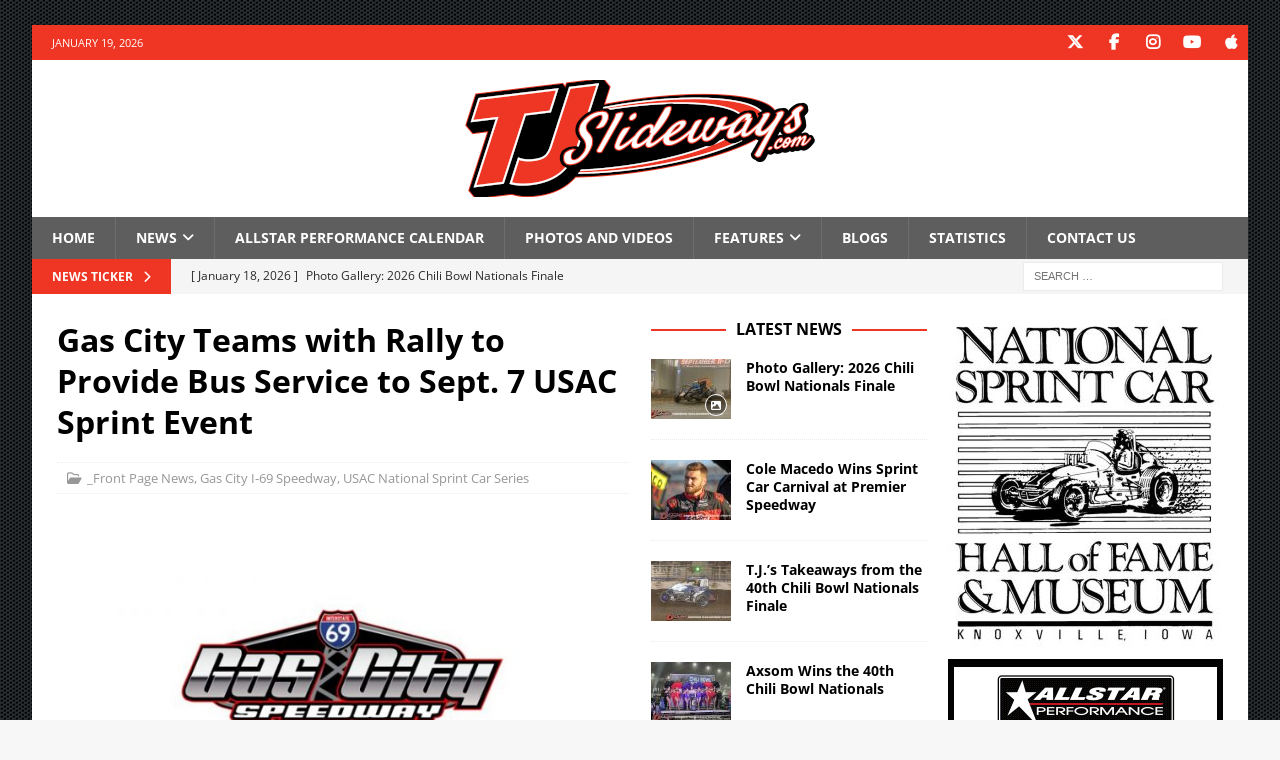

--- FILE ---
content_type: text/html; charset=UTF-8
request_url: https://tjslideways.com/2018/08/30/gas-city-teams-with-rally-to-provide-bus-service-to-sept-7-usac-sprint-event/
body_size: 18232
content:
<!DOCTYPE html>
<html class="no-js mh-two-sb" lang="en-US">
<head>
<meta charset="UTF-8">
<meta name="viewport" content="width=device-width, initial-scale=1.0">
<link rel="profile" href="http://gmpg.org/xfn/11" />
<title>Gas City Teams with Rally to Provide Bus Service to Sept. 7 USAC Sprint Event &#8211; TJSlideways.com</title>
<meta name='robots' content='max-image-preview:large' />
<link rel='dns-prefetch' href='//challenges.cloudflare.com' />
<link rel='dns-prefetch' href='//www.googletagmanager.com' />
<link rel='dns-prefetch' href='//stats.wp.com' />

<link rel='dns-prefetch' href='//v0.wordpress.com' />
<link rel='dns-prefetch' href='//jetpack.wordpress.com' />
<link rel='dns-prefetch' href='//s0.wp.com' />
<link rel='dns-prefetch' href='//public-api.wordpress.com' />
<link rel='dns-prefetch' href='//0.gravatar.com' />
<link rel='dns-prefetch' href='//1.gravatar.com' />
<link rel='dns-prefetch' href='//2.gravatar.com' />
<link rel='dns-prefetch' href='//widgets.wp.com' />
<link rel='dns-prefetch' href='//pagead2.googlesyndication.com' />
<link rel="alternate" type="application/rss+xml" title="TJSlideways.com &raquo; Feed" href="https://tjslideways.com/feed/" />
<link rel="alternate" type="application/rss+xml" title="TJSlideways.com &raquo; Comments Feed" href="https://tjslideways.com/comments/feed/" />
<script type="text/javascript" id="wpp-js" src="https://tjslideways.com/wp-content/plugins/wordpress-popular-posts/assets/js/wpp.min.js?ver=7.3.6" data-sampling="0" data-sampling-rate="100" data-api-url="https://tjslideways.com/wp-json/wordpress-popular-posts" data-post-id="97175" data-token="652b6c840e" data-lang="0" data-debug="0"></script>
<link rel="alternate" title="oEmbed (JSON)" type="application/json+oembed" href="https://tjslideways.com/wp-json/oembed/1.0/embed?url=https%3A%2F%2Ftjslideways.com%2F2018%2F08%2F30%2Fgas-city-teams-with-rally-to-provide-bus-service-to-sept-7-usac-sprint-event%2F" />
<link rel="alternate" title="oEmbed (XML)" type="text/xml+oembed" href="https://tjslideways.com/wp-json/oembed/1.0/embed?url=https%3A%2F%2Ftjslideways.com%2F2018%2F08%2F30%2Fgas-city-teams-with-rally-to-provide-bus-service-to-sept-7-usac-sprint-event%2F&#038;format=xml" />
<style id='wp-img-auto-sizes-contain-inline-css' type='text/css'>
img:is([sizes=auto i],[sizes^="auto," i]){contain-intrinsic-size:3000px 1500px}
/*# sourceURL=wp-img-auto-sizes-contain-inline-css */
</style>
<style id='wp-emoji-styles-inline-css' type='text/css'>

	img.wp-smiley, img.emoji {
		display: inline !important;
		border: none !important;
		box-shadow: none !important;
		height: 1em !important;
		width: 1em !important;
		margin: 0 0.07em !important;
		vertical-align: -0.1em !important;
		background: none !important;
		padding: 0 !important;
	}
/*# sourceURL=wp-emoji-styles-inline-css */
</style>
<style id='wp-block-library-inline-css' type='text/css'>
:root{--wp-block-synced-color:#7a00df;--wp-block-synced-color--rgb:122,0,223;--wp-bound-block-color:var(--wp-block-synced-color);--wp-editor-canvas-background:#ddd;--wp-admin-theme-color:#007cba;--wp-admin-theme-color--rgb:0,124,186;--wp-admin-theme-color-darker-10:#006ba1;--wp-admin-theme-color-darker-10--rgb:0,107,160.5;--wp-admin-theme-color-darker-20:#005a87;--wp-admin-theme-color-darker-20--rgb:0,90,135;--wp-admin-border-width-focus:2px}@media (min-resolution:192dpi){:root{--wp-admin-border-width-focus:1.5px}}.wp-element-button{cursor:pointer}:root .has-very-light-gray-background-color{background-color:#eee}:root .has-very-dark-gray-background-color{background-color:#313131}:root .has-very-light-gray-color{color:#eee}:root .has-very-dark-gray-color{color:#313131}:root .has-vivid-green-cyan-to-vivid-cyan-blue-gradient-background{background:linear-gradient(135deg,#00d084,#0693e3)}:root .has-purple-crush-gradient-background{background:linear-gradient(135deg,#34e2e4,#4721fb 50%,#ab1dfe)}:root .has-hazy-dawn-gradient-background{background:linear-gradient(135deg,#faaca8,#dad0ec)}:root .has-subdued-olive-gradient-background{background:linear-gradient(135deg,#fafae1,#67a671)}:root .has-atomic-cream-gradient-background{background:linear-gradient(135deg,#fdd79a,#004a59)}:root .has-nightshade-gradient-background{background:linear-gradient(135deg,#330968,#31cdcf)}:root .has-midnight-gradient-background{background:linear-gradient(135deg,#020381,#2874fc)}:root{--wp--preset--font-size--normal:16px;--wp--preset--font-size--huge:42px}.has-regular-font-size{font-size:1em}.has-larger-font-size{font-size:2.625em}.has-normal-font-size{font-size:var(--wp--preset--font-size--normal)}.has-huge-font-size{font-size:var(--wp--preset--font-size--huge)}.has-text-align-center{text-align:center}.has-text-align-left{text-align:left}.has-text-align-right{text-align:right}.has-fit-text{white-space:nowrap!important}#end-resizable-editor-section{display:none}.aligncenter{clear:both}.items-justified-left{justify-content:flex-start}.items-justified-center{justify-content:center}.items-justified-right{justify-content:flex-end}.items-justified-space-between{justify-content:space-between}.screen-reader-text{border:0;clip-path:inset(50%);height:1px;margin:-1px;overflow:hidden;padding:0;position:absolute;width:1px;word-wrap:normal!important}.screen-reader-text:focus{background-color:#ddd;clip-path:none;color:#444;display:block;font-size:1em;height:auto;left:5px;line-height:normal;padding:15px 23px 14px;text-decoration:none;top:5px;width:auto;z-index:100000}html :where(.has-border-color){border-style:solid}html :where([style*=border-top-color]){border-top-style:solid}html :where([style*=border-right-color]){border-right-style:solid}html :where([style*=border-bottom-color]){border-bottom-style:solid}html :where([style*=border-left-color]){border-left-style:solid}html :where([style*=border-width]){border-style:solid}html :where([style*=border-top-width]){border-top-style:solid}html :where([style*=border-right-width]){border-right-style:solid}html :where([style*=border-bottom-width]){border-bottom-style:solid}html :where([style*=border-left-width]){border-left-style:solid}html :where(img[class*=wp-image-]){height:auto;max-width:100%}:where(figure){margin:0 0 1em}html :where(.is-position-sticky){--wp-admin--admin-bar--position-offset:var(--wp-admin--admin-bar--height,0px)}@media screen and (max-width:600px){html :where(.is-position-sticky){--wp-admin--admin-bar--position-offset:0px}}

/*# sourceURL=wp-block-library-inline-css */
</style><style id='global-styles-inline-css' type='text/css'>
:root{--wp--preset--aspect-ratio--square: 1;--wp--preset--aspect-ratio--4-3: 4/3;--wp--preset--aspect-ratio--3-4: 3/4;--wp--preset--aspect-ratio--3-2: 3/2;--wp--preset--aspect-ratio--2-3: 2/3;--wp--preset--aspect-ratio--16-9: 16/9;--wp--preset--aspect-ratio--9-16: 9/16;--wp--preset--color--black: #000000;--wp--preset--color--cyan-bluish-gray: #abb8c3;--wp--preset--color--white: #ffffff;--wp--preset--color--pale-pink: #f78da7;--wp--preset--color--vivid-red: #cf2e2e;--wp--preset--color--luminous-vivid-orange: #ff6900;--wp--preset--color--luminous-vivid-amber: #fcb900;--wp--preset--color--light-green-cyan: #7bdcb5;--wp--preset--color--vivid-green-cyan: #00d084;--wp--preset--color--pale-cyan-blue: #8ed1fc;--wp--preset--color--vivid-cyan-blue: #0693e3;--wp--preset--color--vivid-purple: #9b51e0;--wp--preset--gradient--vivid-cyan-blue-to-vivid-purple: linear-gradient(135deg,rgb(6,147,227) 0%,rgb(155,81,224) 100%);--wp--preset--gradient--light-green-cyan-to-vivid-green-cyan: linear-gradient(135deg,rgb(122,220,180) 0%,rgb(0,208,130) 100%);--wp--preset--gradient--luminous-vivid-amber-to-luminous-vivid-orange: linear-gradient(135deg,rgb(252,185,0) 0%,rgb(255,105,0) 100%);--wp--preset--gradient--luminous-vivid-orange-to-vivid-red: linear-gradient(135deg,rgb(255,105,0) 0%,rgb(207,46,46) 100%);--wp--preset--gradient--very-light-gray-to-cyan-bluish-gray: linear-gradient(135deg,rgb(238,238,238) 0%,rgb(169,184,195) 100%);--wp--preset--gradient--cool-to-warm-spectrum: linear-gradient(135deg,rgb(74,234,220) 0%,rgb(151,120,209) 20%,rgb(207,42,186) 40%,rgb(238,44,130) 60%,rgb(251,105,98) 80%,rgb(254,248,76) 100%);--wp--preset--gradient--blush-light-purple: linear-gradient(135deg,rgb(255,206,236) 0%,rgb(152,150,240) 100%);--wp--preset--gradient--blush-bordeaux: linear-gradient(135deg,rgb(254,205,165) 0%,rgb(254,45,45) 50%,rgb(107,0,62) 100%);--wp--preset--gradient--luminous-dusk: linear-gradient(135deg,rgb(255,203,112) 0%,rgb(199,81,192) 50%,rgb(65,88,208) 100%);--wp--preset--gradient--pale-ocean: linear-gradient(135deg,rgb(255,245,203) 0%,rgb(182,227,212) 50%,rgb(51,167,181) 100%);--wp--preset--gradient--electric-grass: linear-gradient(135deg,rgb(202,248,128) 0%,rgb(113,206,126) 100%);--wp--preset--gradient--midnight: linear-gradient(135deg,rgb(2,3,129) 0%,rgb(40,116,252) 100%);--wp--preset--font-size--small: 13px;--wp--preset--font-size--medium: 20px;--wp--preset--font-size--large: 36px;--wp--preset--font-size--x-large: 42px;--wp--preset--spacing--20: 0.44rem;--wp--preset--spacing--30: 0.67rem;--wp--preset--spacing--40: 1rem;--wp--preset--spacing--50: 1.5rem;--wp--preset--spacing--60: 2.25rem;--wp--preset--spacing--70: 3.38rem;--wp--preset--spacing--80: 5.06rem;--wp--preset--shadow--natural: 6px 6px 9px rgba(0, 0, 0, 0.2);--wp--preset--shadow--deep: 12px 12px 50px rgba(0, 0, 0, 0.4);--wp--preset--shadow--sharp: 6px 6px 0px rgba(0, 0, 0, 0.2);--wp--preset--shadow--outlined: 6px 6px 0px -3px rgb(255, 255, 255), 6px 6px rgb(0, 0, 0);--wp--preset--shadow--crisp: 6px 6px 0px rgb(0, 0, 0);}:where(.is-layout-flex){gap: 0.5em;}:where(.is-layout-grid){gap: 0.5em;}body .is-layout-flex{display: flex;}.is-layout-flex{flex-wrap: wrap;align-items: center;}.is-layout-flex > :is(*, div){margin: 0;}body .is-layout-grid{display: grid;}.is-layout-grid > :is(*, div){margin: 0;}:where(.wp-block-columns.is-layout-flex){gap: 2em;}:where(.wp-block-columns.is-layout-grid){gap: 2em;}:where(.wp-block-post-template.is-layout-flex){gap: 1.25em;}:where(.wp-block-post-template.is-layout-grid){gap: 1.25em;}.has-black-color{color: var(--wp--preset--color--black) !important;}.has-cyan-bluish-gray-color{color: var(--wp--preset--color--cyan-bluish-gray) !important;}.has-white-color{color: var(--wp--preset--color--white) !important;}.has-pale-pink-color{color: var(--wp--preset--color--pale-pink) !important;}.has-vivid-red-color{color: var(--wp--preset--color--vivid-red) !important;}.has-luminous-vivid-orange-color{color: var(--wp--preset--color--luminous-vivid-orange) !important;}.has-luminous-vivid-amber-color{color: var(--wp--preset--color--luminous-vivid-amber) !important;}.has-light-green-cyan-color{color: var(--wp--preset--color--light-green-cyan) !important;}.has-vivid-green-cyan-color{color: var(--wp--preset--color--vivid-green-cyan) !important;}.has-pale-cyan-blue-color{color: var(--wp--preset--color--pale-cyan-blue) !important;}.has-vivid-cyan-blue-color{color: var(--wp--preset--color--vivid-cyan-blue) !important;}.has-vivid-purple-color{color: var(--wp--preset--color--vivid-purple) !important;}.has-black-background-color{background-color: var(--wp--preset--color--black) !important;}.has-cyan-bluish-gray-background-color{background-color: var(--wp--preset--color--cyan-bluish-gray) !important;}.has-white-background-color{background-color: var(--wp--preset--color--white) !important;}.has-pale-pink-background-color{background-color: var(--wp--preset--color--pale-pink) !important;}.has-vivid-red-background-color{background-color: var(--wp--preset--color--vivid-red) !important;}.has-luminous-vivid-orange-background-color{background-color: var(--wp--preset--color--luminous-vivid-orange) !important;}.has-luminous-vivid-amber-background-color{background-color: var(--wp--preset--color--luminous-vivid-amber) !important;}.has-light-green-cyan-background-color{background-color: var(--wp--preset--color--light-green-cyan) !important;}.has-vivid-green-cyan-background-color{background-color: var(--wp--preset--color--vivid-green-cyan) !important;}.has-pale-cyan-blue-background-color{background-color: var(--wp--preset--color--pale-cyan-blue) !important;}.has-vivid-cyan-blue-background-color{background-color: var(--wp--preset--color--vivid-cyan-blue) !important;}.has-vivid-purple-background-color{background-color: var(--wp--preset--color--vivid-purple) !important;}.has-black-border-color{border-color: var(--wp--preset--color--black) !important;}.has-cyan-bluish-gray-border-color{border-color: var(--wp--preset--color--cyan-bluish-gray) !important;}.has-white-border-color{border-color: var(--wp--preset--color--white) !important;}.has-pale-pink-border-color{border-color: var(--wp--preset--color--pale-pink) !important;}.has-vivid-red-border-color{border-color: var(--wp--preset--color--vivid-red) !important;}.has-luminous-vivid-orange-border-color{border-color: var(--wp--preset--color--luminous-vivid-orange) !important;}.has-luminous-vivid-amber-border-color{border-color: var(--wp--preset--color--luminous-vivid-amber) !important;}.has-light-green-cyan-border-color{border-color: var(--wp--preset--color--light-green-cyan) !important;}.has-vivid-green-cyan-border-color{border-color: var(--wp--preset--color--vivid-green-cyan) !important;}.has-pale-cyan-blue-border-color{border-color: var(--wp--preset--color--pale-cyan-blue) !important;}.has-vivid-cyan-blue-border-color{border-color: var(--wp--preset--color--vivid-cyan-blue) !important;}.has-vivid-purple-border-color{border-color: var(--wp--preset--color--vivid-purple) !important;}.has-vivid-cyan-blue-to-vivid-purple-gradient-background{background: var(--wp--preset--gradient--vivid-cyan-blue-to-vivid-purple) !important;}.has-light-green-cyan-to-vivid-green-cyan-gradient-background{background: var(--wp--preset--gradient--light-green-cyan-to-vivid-green-cyan) !important;}.has-luminous-vivid-amber-to-luminous-vivid-orange-gradient-background{background: var(--wp--preset--gradient--luminous-vivid-amber-to-luminous-vivid-orange) !important;}.has-luminous-vivid-orange-to-vivid-red-gradient-background{background: var(--wp--preset--gradient--luminous-vivid-orange-to-vivid-red) !important;}.has-very-light-gray-to-cyan-bluish-gray-gradient-background{background: var(--wp--preset--gradient--very-light-gray-to-cyan-bluish-gray) !important;}.has-cool-to-warm-spectrum-gradient-background{background: var(--wp--preset--gradient--cool-to-warm-spectrum) !important;}.has-blush-light-purple-gradient-background{background: var(--wp--preset--gradient--blush-light-purple) !important;}.has-blush-bordeaux-gradient-background{background: var(--wp--preset--gradient--blush-bordeaux) !important;}.has-luminous-dusk-gradient-background{background: var(--wp--preset--gradient--luminous-dusk) !important;}.has-pale-ocean-gradient-background{background: var(--wp--preset--gradient--pale-ocean) !important;}.has-electric-grass-gradient-background{background: var(--wp--preset--gradient--electric-grass) !important;}.has-midnight-gradient-background{background: var(--wp--preset--gradient--midnight) !important;}.has-small-font-size{font-size: var(--wp--preset--font-size--small) !important;}.has-medium-font-size{font-size: var(--wp--preset--font-size--medium) !important;}.has-large-font-size{font-size: var(--wp--preset--font-size--large) !important;}.has-x-large-font-size{font-size: var(--wp--preset--font-size--x-large) !important;}
/*# sourceURL=global-styles-inline-css */
</style>

<style id='classic-theme-styles-inline-css' type='text/css'>
/*! This file is auto-generated */
.wp-block-button__link{color:#fff;background-color:#32373c;border-radius:9999px;box-shadow:none;text-decoration:none;padding:calc(.667em + 2px) calc(1.333em + 2px);font-size:1.125em}.wp-block-file__button{background:#32373c;color:#fff;text-decoration:none}
/*# sourceURL=/wp-includes/css/classic-themes.min.css */
</style>
<link rel='stylesheet' id='contact-form-7-css' href='https://tjslideways.com/wp-content/plugins/contact-form-7/includes/css/styles.css?ver=6.1.4' type='text/css' media='all' />
<link rel='stylesheet' id='wp-polls-css' href='https://tjslideways.com/wp-content/plugins/wp-polls/polls-css.css?ver=2.77.3' type='text/css' media='all' />
<style id='wp-polls-inline-css' type='text/css'>
.wp-polls .pollbar {
	margin: 1px;
	font-size: 6px;
	line-height: 8px;
	height: 8px;
	background-image: url('https://tjslideways.com/wp-content/plugins/wp-polls/images/default/pollbg.gif');
	border: 1px solid #c8c8c8;
}

/*# sourceURL=wp-polls-inline-css */
</style>
<link rel='stylesheet' id='wp125style-css' href='https://tjslideways.com/wp-content/plugins/wp125/wp125.css?ver=6.9' type='text/css' media='all' />
<link rel='stylesheet' id='wordpress-popular-posts-css-css' href='https://tjslideways.com/wp-content/plugins/wordpress-popular-posts/assets/css/wpp.css?ver=7.3.6' type='text/css' media='all' />
<link rel='stylesheet' id='widgetopts-styles-css' href='https://tjslideways.com/wp-content/plugins/widget-options/assets/css/widget-options.css?ver=4.1.3' type='text/css' media='all' />
<link rel='stylesheet' id='mh-google-fonts-css' href='//tjslideways.com/wp-content/uploads/omgf/mh-google-fonts/mh-google-fonts.css?ver=1767384267' type='text/css' media='all' />
<link rel='stylesheet' id='mh-font-awesome-css' href='https://tjslideways.com/wp-content/themes/mh-magazine/includes/core/assets/css/font-awesome.min.css' type='text/css' media='all' />
<link rel='stylesheet' id='mh-magazine-css' href='https://tjslideways.com/wp-content/themes/mh-magazine/style.css?ver=5.0.4' type='text/css' media='all' />
<link rel='stylesheet' id='jetpack_likes-css' href='https://tjslideways.com/wp-content/plugins/jetpack/modules/likes/style.css?ver=15.4' type='text/css' media='all' />
<link rel='stylesheet' id='tablepress-default-css' href='https://tjslideways.com/wp-content/plugins/tablepress/css/build/default.css?ver=3.2.6' type='text/css' media='all' />
<script type="text/javascript" src="https://tjslideways.com/wp-includes/js/jquery/jquery.min.js?ver=3.7.1" id="jquery-core-js"></script>
<script type="text/javascript" src="https://tjslideways.com/wp-includes/js/jquery/jquery-migrate.min.js?ver=3.4.1" id="jquery-migrate-js"></script>
<script type="text/javascript" src="https://tjslideways.com/wp-content/plugins/wp-google-analytics/wp-google-analytics.js?ver=0.0.3" id="wp-google-analytics-js"></script>
<script type="text/javascript" id="mh-scripts-js-extra">
/* <![CDATA[ */
var mh = {"text":{"toggle_menu":"Toggle Menu"}};
//# sourceURL=mh-scripts-js-extra
/* ]]> */
</script>
<script type="text/javascript" src="https://tjslideways.com/wp-content/themes/mh-magazine/includes/core/assets/js/scripts.js?ver=5.0.4" id="mh-scripts-js"></script>

<!-- Google tag (gtag.js) snippet added by Site Kit -->
<!-- Google Analytics snippet added by Site Kit -->
<script type="text/javascript" src="https://www.googletagmanager.com/gtag/js?id=GT-WKPPFV9" id="google_gtagjs-js" async></script>
<script type="text/javascript" id="google_gtagjs-js-after">
/* <![CDATA[ */
window.dataLayer = window.dataLayer || [];function gtag(){dataLayer.push(arguments);}
gtag("set","linker",{"domains":["tjslideways.com"]});
gtag("js", new Date());
gtag("set", "developer_id.dZTNiMT", true);
gtag("config", "GT-WKPPFV9", {"googlesitekit_post_type":"post","googlesitekit_post_date":"20180830","googlesitekit_post_categories":"_Front Page News; Gas City I-69 Speedway; USAC National Sprint Car Series"});
//# sourceURL=google_gtagjs-js-after
/* ]]> */
</script>
<link rel="https://api.w.org/" href="https://tjslideways.com/wp-json/" /><link rel="alternate" title="JSON" type="application/json" href="https://tjslideways.com/wp-json/wp/v2/posts/97175" /><link rel="EditURI" type="application/rsd+xml" title="RSD" href="https://tjslideways.com/xmlrpc.php?rsd" />
<meta name="generator" content="WordPress 6.9" />
<link rel="canonical" href="https://tjslideways.com/2018/08/30/gas-city-teams-with-rally-to-provide-bus-service-to-sept-7-usac-sprint-event/" />
<link rel='shortlink' href='https://wp.me/p111tO-phl' />

<!-- Bad Behavior 2.2.24 run time: 2.203 ms -->
<meta name="generator" content="Site Kit by Google 1.170.0" />	<style>img#wpstats{display:none}</style>
		            <style id="wpp-loading-animation-styles">@-webkit-keyframes bgslide{from{background-position-x:0}to{background-position-x:-200%}}@keyframes bgslide{from{background-position-x:0}to{background-position-x:-200%}}.wpp-widget-block-placeholder,.wpp-shortcode-placeholder{margin:0 auto;width:60px;height:3px;background:#dd3737;background:linear-gradient(90deg,#dd3737 0%,#571313 10%,#dd3737 100%);background-size:200% auto;border-radius:3px;-webkit-animation:bgslide 1s infinite linear;animation:bgslide 1s infinite linear}</style>
            <!--[if lt IE 9]>
<script src="https://tjslideways.com/wp-content/themes/mh-magazine/js/css3-mediaqueries.js"></script>
<![endif]-->
<!--[if lt IE 9]>
<script src="https://tjslideways.com/wp-content/themes/mh-magazine/js/css3-mediaqueries.js"></script>
<![endif]-->
<style type="text/css">
.mh-navigation li:hover, .mh-navigation ul li:hover > ul, .mh-main-nav-wrap, .mh-main-nav, .mh-social-nav li a:hover, .entry-tags li, .mh-slider-caption, .mh-widget-layout8 .mh-widget-title .mh-footer-widget-title-inner, .mh-widget-col-1 .mh-slider-caption, .mh-widget-col-1 .mh-posts-lineup-caption, .mh-carousel-layout1, .mh-spotlight-widget, .mh-social-widget li a, .mh-author-bio-widget, .mh-footer-widget .mh-tab-comment-excerpt, .mh-nip-item:hover .mh-nip-overlay, .mh-widget .tagcloud a, .mh-footer-widget .tagcloud a, .mh-footer, .mh-copyright-wrap, input[type=submit]:hover, #infinite-handle span:hover { background: #5e5e5e; }
.mh-extra-nav-bg { background: rgba(94, 94, 94, 0.2); }
.mh-slider-caption, .mh-posts-stacked-title, .mh-posts-lineup-caption { background: #5e5e5e; background: rgba(94, 94, 94, 0.8); }
@media screen and (max-width: 900px) { #mh-mobile .mh-slider-caption, #mh-mobile .mh-posts-lineup-caption { background: rgba(94, 94, 94, 1); } }
.slicknav_menu, .slicknav_nav ul, #mh-mobile .mh-footer-widget .mh-posts-stacked-overlay { border-color: #5e5e5e; }
.mh-copyright, .mh-copyright a { color: #fff; }
.mh-widget-layout4 .mh-widget-title { background: #ef3624; background: rgba(239, 54, 36, 0.6); }
.mh-preheader, .mh-wide-layout .mh-subheader, .mh-ticker-title, .mh-main-nav li:hover, .mh-footer-nav, .slicknav_menu, .slicknav_btn, .slicknav_nav .slicknav_item:hover, .slicknav_nav a:hover, .mh-back-to-top, .mh-subheading, .entry-tags .fa, .entry-tags li:hover, .mh-widget-layout2 .mh-widget-title, .mh-widget-layout4 .mh-widget-title-inner, .mh-widget-layout4 .mh-footer-widget-title, .mh-widget-layout5 .mh-widget-title-inner, .mh-widget-layout6 .mh-widget-title, #mh-mobile .flex-control-paging li a.flex-active, .mh-image-caption, .mh-carousel-layout1 .mh-carousel-caption, .mh-tab-button.active, .mh-tab-button.active:hover, .mh-footer-widget .mh-tab-button.active, .mh-social-widget li:hover a, .mh-footer-widget .mh-social-widget li a, .mh-footer-widget .mh-author-bio-widget, .tagcloud a:hover, .mh-widget .tagcloud a:hover, .mh-footer-widget .tagcloud a:hover, .mh-posts-stacked-item .mh-meta, .page-numbers:hover, .mh-loop-pagination .current, .mh-comments-pagination .current, .pagelink, a:hover .pagelink, input[type=submit], #infinite-handle span { background: #ef3624; }
.mh-main-nav-wrap .slicknav_nav ul, blockquote, .mh-widget-layout1 .mh-widget-title, .mh-widget-layout3 .mh-widget-title, .mh-widget-layout5 .mh-widget-title, .mh-widget-layout8 .mh-widget-title:after, #mh-mobile .mh-slider-caption, .mh-carousel-layout1, .mh-spotlight-widget, .mh-author-bio-widget, .mh-author-bio-title, .mh-author-bio-image-frame, .mh-video-widget, .mh-tab-buttons, textarea:hover, input[type=text]:hover, input[type=email]:hover, input[type=tel]:hover, input[type=url]:hover { border-color: #ef3624; }
.mh-header-tagline, .mh-dropcap, .mh-carousel-layout1 .flex-direction-nav a, .mh-carousel-layout2 .mh-carousel-caption, .mh-posts-digest-small-category, .mh-posts-lineup-more, .bypostauthor .fn:after, .mh-comment-list .comment-reply-link:before, #respond #cancel-comment-reply-link:before { color: #ef3624; }
</style>

<!-- Google AdSense meta tags added by Site Kit -->
<meta name="google-adsense-platform-account" content="ca-host-pub-2644536267352236">
<meta name="google-adsense-platform-domain" content="sitekit.withgoogle.com">
<!-- End Google AdSense meta tags added by Site Kit -->
<style type="text/css" id="custom-background-css">
body.custom-background { background-image: url("https://tjslideways.com/wp-content/uploads/2018/03/bg.gif"); background-position: left top; background-size: auto; background-repeat: repeat; background-attachment: fixed; }
</style>
	
<!-- Google AdSense snippet added by Site Kit -->
<script type="text/javascript" async="async" src="https://pagead2.googlesyndication.com/pagead/js/adsbygoogle.js?client=ca-pub-2802363661085316&amp;host=ca-host-pub-2644536267352236" crossorigin="anonymous"></script>

<!-- End Google AdSense snippet added by Site Kit -->

<!-- Jetpack Open Graph Tags -->
<meta property="og:type" content="article" />
<meta property="og:title" content="Gas City Teams with Rally to Provide Bus Service to Sept. 7 USAC Sprint Event" />
<meta property="og:url" content="https://tjslideways.com/2018/08/30/gas-city-teams-with-rally-to-provide-bus-service-to-sept-7-usac-sprint-event/" />
<meta property="og:description" content="In an effort to provide a luxurious, stress-free travel option for race fans from the Indianapolis area and out-of-town travelers, officials of Gas City I-69 Speedway have partnered with Rally for …" />
<meta property="article:published_time" content="2018-08-30T14:34:52+00:00" />
<meta property="article:modified_time" content="2018-08-31T13:09:55+00:00" />
<meta property="og:site_name" content="TJSlideways.com" />
<meta property="og:image" content="https://tjslideways.com/wp-content/uploads/2018/02/gascitytopstorylogo2018.jpg" />
<meta property="og:image:width" content="1100" />
<meta property="og:image:height" content="400" />
<meta property="og:image:alt" content="Gas City I-69 Speedway Top Story Logo 2018" />
<meta property="og:locale" content="en_US" />
<meta name="twitter:text:title" content="Gas City Teams with Rally to Provide Bus Service to Sept. 7 USAC Sprint Event" />
<meta name="twitter:image" content="https://tjslideways.com/wp-content/uploads/2018/02/gascitytopstorylogo2018.jpg?w=640" />
<meta name="twitter:image:alt" content="Gas City I-69 Speedway Top Story Logo 2018" />
<meta name="twitter:card" content="summary_large_image" />

<!-- End Jetpack Open Graph Tags -->
<link rel="icon" href="https://tjslideways.com/wp-content/uploads/2019/11/cropped-2020icon-32x32.png" sizes="32x32" />
<link rel="icon" href="https://tjslideways.com/wp-content/uploads/2019/11/cropped-2020icon-192x192.png" sizes="192x192" />
<link rel="apple-touch-icon" href="https://tjslideways.com/wp-content/uploads/2019/11/cropped-2020icon-180x180.png" />
<meta name="msapplication-TileImage" content="https://tjslideways.com/wp-content/uploads/2019/11/cropped-2020icon-270x270.png" />
<style id="sccss">/* Enter Your Custom CSS Here */
.mh-custom-header { text-align: center; }
.mh-ticker-item-cat { display: none; }
</style><link rel='stylesheet' id='jetpack-swiper-library-css' href='https://tjslideways.com/wp-content/plugins/jetpack/_inc/blocks/swiper.css?ver=15.4' type='text/css' media='all' />
<link rel='stylesheet' id='jetpack-carousel-css' href='https://tjslideways.com/wp-content/plugins/jetpack/modules/carousel/jetpack-carousel.css?ver=15.4' type='text/css' media='all' />
</head>
<body id="mh-mobile" class="wp-singular post-template-default single single-post postid-97175 single-format-standard custom-background wp-custom-logo wp-theme-mh-magazine mh-boxed-layout mh-right-sb mh-loop-layout3 mh-widget-layout8 mh-loop-hide-caption" itemscope="itemscope" itemtype="https://schema.org/WebPage">
<div class="mh-container mh-container-outer">
<div class="mh-header-nav-mobile clearfix"></div>
	<div class="mh-preheader">
		<div class="mh-container mh-container-inner mh-row clearfix">
							<div class="mh-header-bar-content mh-header-bar-top-left mh-col-2-3 clearfix">
											<div class="mh-header-date mh-header-date-top">
							January 19, 2026						</div>
									</div>
										<div class="mh-header-bar-content mh-header-bar-top-right mh-col-1-3 clearfix">
											<nav class="mh-social-icons mh-social-nav mh-social-nav-top clearfix" itemscope="itemscope" itemtype="https://schema.org/SiteNavigationElement">
							<div class="menu-social-media-icons-container"><ul id="menu-social-media-icons" class="menu"><li id="menu-item-82235" class="menu-item menu-item-type-custom menu-item-object-custom menu-item-82235"><a href="http://www.twitter.com/tjslideways"><i class="fa fa-mh-social"></i><span class="screen-reader-text">Twitter</span></a></li>
<li id="menu-item-82236" class="menu-item menu-item-type-custom menu-item-object-custom menu-item-82236"><a href="http://www.facebook.com/tjslidewaysdotcom"><i class="fa fa-mh-social"></i><span class="screen-reader-text">Facebook</span></a></li>
<li id="menu-item-91926" class="menu-item menu-item-type-custom menu-item-object-custom menu-item-91926"><a href="https://www.instagram.com/tjslideways/"><i class="fa fa-mh-social"></i><span class="screen-reader-text">Instagram</span></a></li>
<li id="menu-item-82237" class="menu-item menu-item-type-custom menu-item-object-custom menu-item-82237"><a href="https://www.youtube.com/user/tjslideways"><i class="fa fa-mh-social"></i><span class="screen-reader-text">YouTube</span></a></li>
<li id="menu-item-92775" class="menu-item menu-item-type-custom menu-item-object-custom menu-item-92775"><a href="https://itunes.apple.com/us/podcast/tjslideways-com-podcasts/id327391179?mt=2"><i class="fa fa-mh-social"></i><span class="screen-reader-text">iTunes</span></a></li>
</ul></div>						</nav>
									</div>
					</div>
	</div>
<header class="mh-header" itemscope="itemscope" itemtype="https://schema.org/WPHeader">
	<div class="mh-container mh-container-inner clearfix">
	   <div class="mh-custom-header clearfix">
<div class="mh-header-columns mh-row clearfix">
<div class="mh-col-1-1 mh-site-identity">
<div class="mh-site-logo" role="banner" itemscope="itemscope" itemtype="https://schema.org/Brand">
<a href="https://tjslideways.com/" class="custom-logo-link" rel="home"><img width="350" height="117" src="https://tjslideways.com/wp-content/uploads/2019/11/cropped-2020TJSlidewaysLogo-WebsiteTop.png" class="custom-logo" alt="TJSlideways.com" decoding="async" srcset="https://tjslideways.com/wp-content/uploads/2019/11/cropped-2020TJSlidewaysLogo-WebsiteTop.png 350w, https://tjslideways.com/wp-content/uploads/2019/11/cropped-2020TJSlidewaysLogo-WebsiteTop-300x100.png 300w" sizes="(max-width: 350px) 100vw, 350px" data-attachment-id="141038" data-permalink="https://tjslideways.com/cropped-2020tjslidewayslogo-websitetop-png/" data-orig-file="https://tjslideways.com/wp-content/uploads/2019/11/cropped-2020TJSlidewaysLogo-WebsiteTop.png" data-orig-size="350,117" data-comments-opened="0" data-image-meta="{&quot;aperture&quot;:&quot;0&quot;,&quot;credit&quot;:&quot;&quot;,&quot;camera&quot;:&quot;&quot;,&quot;caption&quot;:&quot;&quot;,&quot;created_timestamp&quot;:&quot;0&quot;,&quot;copyright&quot;:&quot;&quot;,&quot;focal_length&quot;:&quot;0&quot;,&quot;iso&quot;:&quot;0&quot;,&quot;shutter_speed&quot;:&quot;0&quot;,&quot;title&quot;:&quot;&quot;,&quot;orientation&quot;:&quot;0&quot;}" data-image-title="cropped-2020TJSlidewaysLogo-WebsiteTop.png" data-image-description="&lt;p&gt;http://tjslideways.com/wp-content/uploads/2019/11/cropped-2020TJSlidewaysLogo-WebsiteTop.png&lt;/p&gt;
" data-image-caption="" data-medium-file="https://tjslideways.com/wp-content/uploads/2019/11/cropped-2020TJSlidewaysLogo-WebsiteTop-300x100.png" data-large-file="https://tjslideways.com/wp-content/uploads/2019/11/cropped-2020TJSlidewaysLogo-WebsiteTop.png" /></a></div>
</div>
</div>
</div>
	</div>
	<div class="mh-main-nav-wrap">
		<nav class="mh-navigation mh-main-nav mh-container mh-container-inner clearfix" itemscope="itemscope" itemtype="https://schema.org/SiteNavigationElement">
			<div class="menu-2013-menu-container"><ul id="menu-2013-menu" class="menu"><li id="menu-item-110313" class="menu-item menu-item-type-post_type menu-item-object-page menu-item-home menu-item-110313"><a href="https://tjslideways.com/">Home</a></li>
<li id="menu-item-43784" class="menu-item menu-item-type-post_type menu-item-object-page menu-item-has-children menu-item-43784"><a href="https://tjslideways.com/archives/">News</a>
<ul class="sub-menu">
	<li id="menu-item-82617" class="menu-item menu-item-type-post_type menu-item-object-page menu-item-82617"><a href="https://tjslideways.com/northeast-region-news/">Northeast</a></li>
	<li id="menu-item-82622" class="menu-item menu-item-type-post_type menu-item-object-page menu-item-82622"><a href="https://tjslideways.com/southeast-region-news/">Southeast</a></li>
	<li id="menu-item-82619" class="menu-item menu-item-type-post_type menu-item-object-page menu-item-82619"><a href="https://tjslideways.com/midwest-region-news/">Midwest</a></li>
	<li id="menu-item-82620" class="menu-item menu-item-type-post_type menu-item-object-page menu-item-82620"><a href="https://tjslideways.com/west-region-news/">West</a></li>
	<li id="menu-item-82618" class="menu-item menu-item-type-post_type menu-item-object-page menu-item-82618"><a href="https://tjslideways.com/southwest-region-news/">Southwest</a></li>
	<li id="menu-item-82623" class="menu-item menu-item-type-post_type menu-item-object-page menu-item-82623"><a href="https://tjslideways.com/pacific-region-news/">Pacific</a></li>
	<li id="menu-item-82621" class="menu-item menu-item-type-post_type menu-item-object-page menu-item-82621"><a href="https://tjslideways.com/international-news/">International</a></li>
	<li id="menu-item-58272" class="menu-item menu-item-type-taxonomy menu-item-object-category menu-item-58272"><a href="https://tjslideways.com/category/driverteamnews/">Other</a></li>
</ul>
</li>
<li id="menu-item-43790" class="menu-item menu-item-type-post_type menu-item-object-page menu-item-43790"><a href="https://tjslideways.com/schedule/">Allstar Performance Calendar</a></li>
<li id="menu-item-43800" class="menu-item menu-item-type-taxonomy menu-item-object-category menu-item-43800"><a href="https://tjslideways.com/category/mediagallery/photo-gallery/">Photos and Videos</a></li>
<li id="menu-item-43791" class="menu-item menu-item-type-taxonomy menu-item-object-category menu-item-has-children menu-item-43791"><a href="https://tjslideways.com/category/feature-story/">Features</a>
<ul class="sub-menu">
	<li id="menu-item-156322" class="menu-item menu-item-type-post_type menu-item-object-page menu-item-156322"><a href="https://tjslideways.com/driver-and-team-roster/">Driver and Team Roster</a></li>
	<li id="menu-item-43797" class="menu-item menu-item-type-taxonomy menu-item-object-category menu-item-43797"><a href="https://tjslideways.com/category/feature-story/events/">Event List</a></li>
	<li id="menu-item-43792" class="menu-item menu-item-type-taxonomy menu-item-object-category menu-item-43792"><a href="https://tjslideways.com/category/feature-story/feature-win-list-feature-story/">Feature Win List</a></li>
	<li id="menu-item-43795" class="menu-item menu-item-type-post_type menu-item-object-page menu-item-43795"><a href="https://tjslideways.com/statistics/">Statistics</a></li>
	<li id="menu-item-43796" class="menu-item menu-item-type-taxonomy menu-item-object-category menu-item-43796"><a href="https://tjslideways.com/category/feature-story/throwback-thursday/">Throwback Thursday</a></li>
	<li id="menu-item-43798" class="menu-item menu-item-type-taxonomy menu-item-object-category menu-item-43798"><a href="https://tjslideways.com/category/feature-story/winners-feature-story/">Winners</a></li>
</ul>
</li>
<li id="menu-item-43793" class="menu-item menu-item-type-taxonomy menu-item-object-category menu-item-43793"><a href="https://tjslideways.com/category/blogs/">Blogs</a></li>
<li id="menu-item-82541" class="menu-item menu-item-type-post_type menu-item-object-page menu-item-82541"><a href="https://tjslideways.com/statistics/">Statistics</a></li>
<li id="menu-item-91925" class="menu-item menu-item-type-post_type menu-item-object-page menu-item-91925"><a href="https://tjslideways.com/contact-us/">Contact Us</a></li>
</ul></div>		</nav>
	</div>
	</header>
	<div class="mh-subheader">
		<div class="mh-container mh-container-inner mh-row clearfix">
							<div class="mh-header-bar-content mh-header-bar-bottom-left mh-col-2-3 clearfix">
											<div class="mh-header-ticker mh-header-ticker-bottom">
							<div class="mh-ticker-bottom">
			<div class="mh-ticker-title mh-ticker-title-bottom">
			News Ticker<i class="fa fa-chevron-right"></i>		</div>
		<div class="mh-ticker-content mh-ticker-content-bottom">
		<ul id="mh-ticker-loop-bottom">				<li class="mh-ticker-item mh-ticker-item-bottom">
					<a href="https://tjslideways.com/2026/01/18/photo-gallery-2026-chili-bowl-nationals-finale/" title="Photo Gallery:  2026 Chili Bowl Nationals Finale">
						<span class="mh-ticker-item-date mh-ticker-item-date-bottom">
                        	[ January 18, 2026 ]                        </span>
						<span class="mh-ticker-item-title mh-ticker-item-title-bottom">
							Photo Gallery:  2026 Chili Bowl Nationals Finale						</span>
													<span class="mh-ticker-item-cat mh-ticker-item-cat-bottom">
								<i class="fa fa-caret-right"></i>
																_Top Features							</span>
											</a>
				</li>				<li class="mh-ticker-item mh-ticker-item-bottom">
					<a href="https://tjslideways.com/2026/01/18/cole-macedo-wins-sprint-car-carnival-at-premier-speedway/" title="Cole Macedo Wins Sprint Car Carnival at Premier Speedway">
						<span class="mh-ticker-item-date mh-ticker-item-date-bottom">
                        	[ January 18, 2026 ]                        </span>
						<span class="mh-ticker-item-title mh-ticker-item-title-bottom">
							Cole Macedo Wins Sprint Car Carnival at Premier Speedway						</span>
													<span class="mh-ticker-item-cat mh-ticker-item-cat-bottom">
								<i class="fa fa-caret-right"></i>
																_Front Page News							</span>
											</a>
				</li>				<li class="mh-ticker-item mh-ticker-item-bottom">
					<a href="https://tjslideways.com/2026/01/18/t-j-s-takeaways-from-the-40th-chili-bowl-nationals-finale/" title="T.J.&#8217;s Takeaways from the 40th Chili Bowl Nationals Finale">
						<span class="mh-ticker-item-date mh-ticker-item-date-bottom">
                        	[ January 18, 2026 ]                        </span>
						<span class="mh-ticker-item-title mh-ticker-item-title-bottom">
							T.J.&#8217;s Takeaways from the 40th Chili Bowl Nationals Finale						</span>
													<span class="mh-ticker-item-cat mh-ticker-item-cat-bottom">
								<i class="fa fa-caret-right"></i>
																_Top Features							</span>
											</a>
				</li>				<li class="mh-ticker-item mh-ticker-item-bottom">
					<a href="https://tjslideways.com/2026/01/17/axsom-wins-the-40th-chili-bowl-nationals/" title="Axsom Wins the 40th Chili Bowl Nationals">
						<span class="mh-ticker-item-date mh-ticker-item-date-bottom">
                        	[ January 17, 2026 ]                        </span>
						<span class="mh-ticker-item-title mh-ticker-item-title-bottom">
							Axsom Wins the 40th Chili Bowl Nationals						</span>
													<span class="mh-ticker-item-cat mh-ticker-item-cat-bottom">
								<i class="fa fa-caret-right"></i>
																_Top Stories							</span>
											</a>
				</li>				<li class="mh-ticker-item mh-ticker-item-bottom">
					<a href="https://tjslideways.com/2026/01/17/high-limit-racing-to-appear-on-fs1-six-times-during-the-2026-season/" title="High Limit Racing to Appear on FS1 Six Times During the 2026 Season">
						<span class="mh-ticker-item-date mh-ticker-item-date-bottom">
                        	[ January 17, 2026 ]                        </span>
						<span class="mh-ticker-item-title mh-ticker-item-title-bottom">
							High Limit Racing to Appear on FS1 Six Times During the 2026 Season						</span>
													<span class="mh-ticker-item-cat mh-ticker-item-cat-bottom">
								<i class="fa fa-caret-right"></i>
																_Top Stories							</span>
											</a>
				</li>				<li class="mh-ticker-item mh-ticker-item-bottom">
					<a href="https://tjslideways.com/2026/01/17/photo-gallery-40th-chili-bowl-nationals-friday-night-program/" title="Photo Gallery:  40th Chili Bowl Nationals Friday Night Program">
						<span class="mh-ticker-item-date mh-ticker-item-date-bottom">
                        	[ January 17, 2026 ]                        </span>
						<span class="mh-ticker-item-title mh-ticker-item-title-bottom">
							Photo Gallery:  40th Chili Bowl Nationals Friday Night Program						</span>
													<span class="mh-ticker-item-cat mh-ticker-item-cat-bottom">
								<i class="fa fa-caret-right"></i>
																_Top Features							</span>
											</a>
				</li>				<li class="mh-ticker-item mh-ticker-item-bottom">
					<a href="https://tjslideways.com/2026/01/17/mchugh-scores-fifth-victory-of-2026-at-tolmer/" title="McHugh Scores Fifth Victory of 2026 at Tolmer">
						<span class="mh-ticker-item-date mh-ticker-item-date-bottom">
                        	[ January 17, 2026 ]                        </span>
						<span class="mh-ticker-item-title mh-ticker-item-title-bottom">
							McHugh Scores Fifth Victory of 2026 at Tolmer						</span>
													<span class="mh-ticker-item-cat mh-ticker-item-cat-bottom">
								<i class="fa fa-caret-right"></i>
																_Front Page News							</span>
											</a>
				</li>				<li class="mh-ticker-item mh-ticker-item-bottom">
					<a href="https://tjslideways.com/2026/01/17/pestka-wins-10000-shootout-at-simpson-speedway/" title="Pestka Wins $10,000 Shootout at Simpson Speedway">
						<span class="mh-ticker-item-date mh-ticker-item-date-bottom">
                        	[ January 17, 2026 ]                        </span>
						<span class="mh-ticker-item-title mh-ticker-item-title-bottom">
							Pestka Wins $10,000 Shootout at Simpson Speedway						</span>
													<span class="mh-ticker-item-cat mh-ticker-item-cat-bottom">
								<i class="fa fa-caret-right"></i>
																_Front Page News							</span>
											</a>
				</li>				<li class="mh-ticker-item mh-ticker-item-bottom">
					<a href="https://tjslideways.com/2026/01/17/cody-nash-wins-2026-wa-360-sprintcar-title/" title="Cody Nash Wins 2026 WA 360 Sprintcar Title">
						<span class="mh-ticker-item-date mh-ticker-item-date-bottom">
                        	[ January 17, 2026 ]                        </span>
						<span class="mh-ticker-item-title mh-ticker-item-title-bottom">
							Cody Nash Wins 2026 WA 360 Sprintcar Title						</span>
													<span class="mh-ticker-item-cat mh-ticker-item-cat-bottom">
								<i class="fa fa-caret-right"></i>
																_Front Page News							</span>
											</a>
				</li>				<li class="mh-ticker-item mh-ticker-item-bottom">
					<a href="https://tjslideways.com/2026/01/17/hodgson-wins-83rd-new-zealand-midget-car-title/" title="Hodgson Wins 83rd New Zealand Midget Car Title">
						<span class="mh-ticker-item-date mh-ticker-item-date-bottom">
                        	[ January 17, 2026 ]                        </span>
						<span class="mh-ticker-item-title mh-ticker-item-title-bottom">
							Hodgson Wins 83rd New Zealand Midget Car Title						</span>
													<span class="mh-ticker-item-cat mh-ticker-item-cat-bottom">
								<i class="fa fa-caret-right"></i>
																_Front Page News							</span>
											</a>
				</li>		</ul>
	</div>
</div>						</div>
									</div>
										<div class="mh-header-bar-content mh-header-bar-bottom-right mh-col-1-3 clearfix">
											<aside class="mh-header-search mh-header-search-bottom">
							<form role="search" method="get" class="search-form" action="https://tjslideways.com/">
				<label>
					<span class="screen-reader-text">Search for:</span>
					<input type="search" class="search-field" placeholder="Search &hellip;" value="" name="s" />
				</label>
				<input type="submit" class="search-submit" value="Search" />
			</form>						</aside>
									</div>
					</div>
	</div>
<div class="mh-wrapper clearfix">
	<div class="mh-main clearfix">
		<div id="main-content" class="mh-content" role="main" itemprop="mainContentOfPage"><article id="post-97175" class="post-97175 post type-post status-publish format-standard has-post-thumbnail hentry category-frontpagenews category-gascity category-usac-natsprint tag-gas-city-i-69-speedway tag-usac-national-sprint-car-championhip">
	<header class="entry-header clearfix"><h1 class="entry-title">Gas City Teams with Rally to Provide Bus Service to Sept. 7 USAC Sprint Event</h1><div class="mh-meta entry-meta">
<span class="entry-meta-categories"><i class="far fa-folder-open"></i><a href="https://tjslideways.com/category/frontpagenews/" rel="category tag">_Front Page News</a>, <a href="https://tjslideways.com/category/inactive/gascity/" rel="category tag">Gas City I-69 Speedway</a>, <a href="https://tjslideways.com/category/usac-natsprint/" rel="category tag">USAC National Sprint Car Series</a></span>
</div>
	</header>
		<div class="entry-content clearfix">
<figure class="entry-thumbnail">
<img width="678" height="381" src="https://tjslideways.com/wp-content/uploads/2018/02/gascitytopstorylogo2018-678x381.jpg" class="attachment-mh-magazine-content size-mh-magazine-content wp-post-image" alt="Gas City I-69 Speedway Top Story Logo 2018" title="Gas City I-69 Speedway Top Story Logo 2018" loading="eager" decoding="async" fetchpriority="high" srcset="https://tjslideways.com/wp-content/uploads/2018/02/gascitytopstorylogo2018-678x381.jpg 678w, https://tjslideways.com/wp-content/uploads/2018/02/gascitytopstorylogo2018-580x326.jpg 580w, https://tjslideways.com/wp-content/uploads/2018/02/gascitytopstorylogo2018-174x98.jpg 174w" sizes="(max-width: 678px) 100vw, 678px" data-attachment-id="92548" data-permalink="https://tjslideways.com/2018/02/28/diversified-17-event-race-schedule-set-for-gas-city-i-69-speedway/gascitytopstorylogo2018/" data-orig-file="https://tjslideways.com/wp-content/uploads/2018/02/gascitytopstorylogo2018.jpg" data-orig-size="1100,400" data-comments-opened="0" data-image-meta="{&quot;aperture&quot;:&quot;0&quot;,&quot;credit&quot;:&quot;&quot;,&quot;camera&quot;:&quot;&quot;,&quot;caption&quot;:&quot;&quot;,&quot;created_timestamp&quot;:&quot;0&quot;,&quot;copyright&quot;:&quot;&quot;,&quot;focal_length&quot;:&quot;0&quot;,&quot;iso&quot;:&quot;0&quot;,&quot;shutter_speed&quot;:&quot;0&quot;,&quot;title&quot;:&quot;&quot;,&quot;orientation&quot;:&quot;0&quot;}" data-image-title="Gas City I-69 Speedway Top Story Logo 2018" data-image-description="" data-image-caption="" data-medium-file="https://tjslideways.com/wp-content/uploads/2018/02/gascitytopstorylogo2018-300x109.jpg" data-large-file="https://tjslideways.com/wp-content/uploads/2018/02/gascitytopstorylogo2018-1024x372.jpg" />
</figure>
<p>By Linda Mansfield<br />
GAS CITY, Ind., Aug. 30 – <a href="https://tjslideways.com/wp-content/uploads/2018/02/gascitytopstorylogo2018.jpg"><img decoding="async" data-attachment-id="92548" data-permalink="https://tjslideways.com/2018/02/28/diversified-17-event-race-schedule-set-for-gas-city-i-69-speedway/gascitytopstorylogo2018/" data-orig-file="https://tjslideways.com/wp-content/uploads/2018/02/gascitytopstorylogo2018.jpg" data-orig-size="1100,400" data-comments-opened="0" data-image-meta="{&quot;aperture&quot;:&quot;0&quot;,&quot;credit&quot;:&quot;&quot;,&quot;camera&quot;:&quot;&quot;,&quot;caption&quot;:&quot;&quot;,&quot;created_timestamp&quot;:&quot;0&quot;,&quot;copyright&quot;:&quot;&quot;,&quot;focal_length&quot;:&quot;0&quot;,&quot;iso&quot;:&quot;0&quot;,&quot;shutter_speed&quot;:&quot;0&quot;,&quot;title&quot;:&quot;&quot;,&quot;orientation&quot;:&quot;0&quot;}" data-image-title="Gas City I-69 Speedway Top Story Logo 2018" data-image-description="" data-image-caption="" data-medium-file="https://tjslideways.com/wp-content/uploads/2018/02/gascitytopstorylogo2018-300x109.jpg" data-large-file="https://tjslideways.com/wp-content/uploads/2018/02/gascitytopstorylogo2018-1024x372.jpg" src="https://tjslideways.com/wp-content/uploads/2018/02/gascitytopstorylogo2018-300x109.jpg" alt="Gas City I-69 Speedway Top Story Logo 2018" width="300" height="109" class="alignright size-medium wp-image-92548" srcset="https://tjslideways.com/wp-content/uploads/2018/02/gascitytopstorylogo2018-300x109.jpg 300w, https://tjslideways.com/wp-content/uploads/2018/02/gascitytopstorylogo2018-768x279.jpg 768w, https://tjslideways.com/wp-content/uploads/2018/02/gascitytopstorylogo2018-1024x372.jpg 1024w, https://tjslideways.com/wp-content/uploads/2018/02/gascitytopstorylogo2018.jpg 1100w" sizes="(max-width: 300px) 100vw, 300px" /></a></p>
<p>The two will offer luxury bus transportation from the Indianapolis Motor Speedway area to Gas City I-69 Speedway for its USAC AMSOIL national sprint car series race on Friday night, Sept. 7.</p>
<p>The service is being called &#8220;Rally to USAC Sprint Car Race.&#8221;</p>
<p>Rally will use technology and local operators to offer round trip and one-way bus travel from a rally point near fans to the Gas City races. The service will not only allow for convenient, direct transport to the speedway, but it will also extend the event experience for like-minded fans.</p>
<p>&#8220;The Rally experience is an Uber or Lyft-style concept on steroids,&#8221; said Jerry Gappens, Gas City I-69 Speedway promoter. &#8220;There will be a lot of race fans in the IMS area for the Brickyard 400 and BC39 USAC midget event, and we wanted to offer them a great transportation alternative to attend our big USAC sprint car race.&#8221;</p>
<p>&#8220;At Rally, we always want to provide the best travel experience to passionate riders in a way that enhances any event experience,&#8221; noted Numaan Akram, Rally&#8217;s CEO. &#8220;We love seeing riders connect over their shared passions on the way to an event—and we&#8217;re thrilled to partner with the Gas City I-69 Speedway for this exciting opportunity.&#8221;</p>
<p>Fans can sign up for the service through this link: http://rallybus.net/usac-sprint-car-race.</p>
<p>For more information about Gas City I-69 Speedway, please see the track&#8217;s Web site at GasCityI69Speedway.com. Fans can also follow the speedway on Facebook (@GasCitySpeedwayOnTheGas), Twitter (@GasCitySpeedway) and Instagram (@GasCitySpeedway).</p>
<p>Gas City will present its &#8220;King of the Wings&#8221; program tomorrow, Friday, Aug. 31, featuring BOSS winged sprint cars, winged outlaw micro sprints, UMP modifieds and thunder cars.</p>
<p>About Rally</p>
<p>Headquartered in New York City, Rally is crowd-powered travel. The app enables riders to combine their itineraries to reach their final destinations with ease. From major events to custom trips, Rally&#8217;s platform matches high-end buses with people planning similar journeys. Riders select from preset trips or create their own, digitally empowering the bus journey from planning to day-of logistics. Rally&#8217;s mission is to be the ride of choice for people uniting with their passions. It has already transported hundreds of thousands of fans to their favorite events.</p>
	</div><div class="entry-tags clearfix"><i class="fa fa-tag"></i><ul><li><a href="https://tjslideways.com/tag/gas-city-i-69-speedway/" rel="tag">Gas City I-69 Speedway</a></li><li><a href="https://tjslideways.com/tag/usac-national-sprint-car-championhip/" rel="tag">USAC National Sprint Car Championhip</a></li></ul></div></article><div id="comments" class="mh-comments-wrap">
</div>
		</div>
			<aside class="mh-widget-col-1 mh-sidebar" itemscope="itemscope" itemtype="https://schema.org/WPSideBar"><div id="mh_custom_posts-4" class="widget mh-widget mh_custom_posts"><h4 class="mh-widget-title"><span class="mh-widget-title-inner">Latest News</span></h4>				<ul class="mh-custom-posts-widget clearfix"> 							<li class="mh-custom-posts-item mh-custom-posts-small clearfix post-181396 post type-post status-publish format-gallery has-post-thumbnail category-1b-topfeatures category-chilibowl category-mediagallery category-photo-gallery tag-chili-bowl-nationals tag-photo-gallery tag-tulsa-expo-raceway post_format-post-format-gallery">
																	<figure class="mh-custom-posts-thumb">
										<a class="mh-thumb-icon mh-thumb-icon-small" href="https://tjslideways.com/2026/01/18/photo-gallery-2026-chili-bowl-nationals-finale/" title="Photo Gallery:  2026 Chili Bowl Nationals Finale"><img width="80" height="60" src="https://tjslideways.com/wp-content/uploads/2026/01/1R7A5967-80x60.jpg" class="attachment-mh-magazine-small size-mh-magazine-small wp-post-image" alt="" decoding="async" loading="lazy" srcset="https://tjslideways.com/wp-content/uploads/2026/01/1R7A5967-80x60.jpg 80w, https://tjslideways.com/wp-content/uploads/2026/01/1R7A5967-678x509.jpg 678w, https://tjslideways.com/wp-content/uploads/2026/01/1R7A5967-326x245.jpg 326w" sizes="auto, (max-width: 80px) 100vw, 80px" data-attachment-id="181403" data-permalink="https://tjslideways.com/2026/01/18/photo-gallery-2026-chili-bowl-nationals-finale/colby-copeland-serena-dalhamer-photo-6/" data-orig-file="https://tjslideways.com/wp-content/uploads/2026/01/1R7A5967.jpg" data-orig-size="1080,720" data-comments-opened="0" data-image-meta="{&quot;aperture&quot;:&quot;0&quot;,&quot;credit&quot;:&quot;Serena Dalhamer&quot;,&quot;camera&quot;:&quot;&quot;,&quot;caption&quot;:&quot;Colby Copeland (Serena Dalhamer photo)&quot;,&quot;created_timestamp&quot;:&quot;1768702591&quot;,&quot;copyright&quot;:&quot;2026&quot;,&quot;focal_length&quot;:&quot;0&quot;,&quot;iso&quot;:&quot;0&quot;,&quot;shutter_speed&quot;:&quot;0&quot;,&quot;title&quot;:&quot;Colby Copeland (Serena Dalhamer photo)&quot;,&quot;orientation&quot;:&quot;0&quot;}" data-image-title="Colby Copeland (Serena Dalhamer photo)" data-image-description="" data-image-caption="&lt;p&gt;Colby Copeland (Serena Dalhamer photo)&lt;/p&gt;
" data-medium-file="https://tjslideways.com/wp-content/uploads/2026/01/1R7A5967-300x200.jpg" data-large-file="https://tjslideways.com/wp-content/uploads/2026/01/1R7A5967-1024x683.jpg" />										</a>
									</figure>
																<div class="mh-custom-posts-header">
									<div class="mh-custom-posts-small-title">
										<a href="https://tjslideways.com/2026/01/18/photo-gallery-2026-chili-bowl-nationals-finale/" title="Photo Gallery:  2026 Chili Bowl Nationals Finale">
											Photo Gallery:  2026 Chili Bowl Nationals Finale										</a>
									</div>
																	</div>
							</li>							<li class="mh-custom-posts-item mh-custom-posts-small clearfix post-181395 post type-post status-publish format-standard has-post-thumbnail category-frontpagenews category-grand-annual-sprintcar-classic category-premier-speedway tag-cole-macedo tag-international-sprint-car-carnival tag-premier-speedway">
																	<figure class="mh-custom-posts-thumb">
										<a class="mh-thumb-icon mh-thumb-icon-small" href="https://tjslideways.com/2026/01/18/cole-macedo-wins-sprint-car-carnival-at-premier-speedway/" title="Cole Macedo Wins Sprint Car Carnival at Premier Speedway"><img width="80" height="60" src="https://tjslideways.com/wp-content/uploads/2024/08/1R7A8989-80x60.jpg" class="attachment-mh-magazine-small size-mh-magazine-small wp-post-image" alt="" decoding="async" loading="lazy" srcset="https://tjslideways.com/wp-content/uploads/2024/08/1R7A8989-80x60.jpg 80w, https://tjslideways.com/wp-content/uploads/2024/08/1R7A8989-678x509.jpg 678w, https://tjslideways.com/wp-content/uploads/2024/08/1R7A8989-326x245.jpg 326w" sizes="auto, (max-width: 80px) 100vw, 80px" data-attachment-id="174923" data-permalink="https://tjslideways.com/2024/08/10/photo-gallery-thursday-at-the-2024-knoxville-nationals-2/cole-macedo-serena-dalhamer-photo-3/" data-orig-file="https://tjslideways.com/wp-content/uploads/2024/08/1R7A8989.jpg" data-orig-size="1100,733" data-comments-opened="0" data-image-meta="{&quot;aperture&quot;:&quot;2.8&quot;,&quot;credit&quot;:&quot;Serena Dalhamer&quot;,&quot;camera&quot;:&quot;Canon EOS R6&quot;,&quot;caption&quot;:&quot;Cole Macedo (Serena Dalhamer photo)&quot;,&quot;created_timestamp&quot;:&quot;1723247947&quot;,&quot;copyright&quot;:&quot;2020&quot;,&quot;focal_length&quot;:&quot;187&quot;,&quot;iso&quot;:&quot;500&quot;,&quot;shutter_speed&quot;:&quot;0.00015625&quot;,&quot;title&quot;:&quot;Cole Macedo (Serena Dalhamer photo)&quot;,&quot;orientation&quot;:&quot;1&quot;}" data-image-title="Cole Macedo (Serena Dalhamer photo)" data-image-description="&lt;p&gt;Cole Macedo (Serena Dalhamer photo)&lt;/p&gt;
" data-image-caption="&lt;p&gt;Cole Macedo (Serena Dalhamer photo)&lt;/p&gt;
" data-medium-file="https://tjslideways.com/wp-content/uploads/2024/08/1R7A8989-300x200.jpg" data-large-file="https://tjslideways.com/wp-content/uploads/2024/08/1R7A8989-1024x682.jpg" />										</a>
									</figure>
																<div class="mh-custom-posts-header">
									<div class="mh-custom-posts-small-title">
										<a href="https://tjslideways.com/2026/01/18/cole-macedo-wins-sprint-car-carnival-at-premier-speedway/" title="Cole Macedo Wins Sprint Car Carnival at Premier Speedway">
											Cole Macedo Wins Sprint Car Carnival at Premier Speedway										</a>
									</div>
																	</div>
							</li>							<li class="mh-custom-posts-item mh-custom-posts-small clearfix post-181392 post type-post status-publish format-standard has-post-thumbnail category-1b-topfeatures category-blogs category-chilibowl category-t-j-s-takeaways tag-chili-bowl-nationals tag-t-j-s-takeaways">
																	<figure class="mh-custom-posts-thumb">
										<a class="mh-thumb-icon mh-thumb-icon-small" href="https://tjslideways.com/2026/01/18/t-j-s-takeaways-from-the-40th-chili-bowl-nationals-finale/" title="T.J.&#8217;s Takeaways from the 40th Chili Bowl Nationals Finale"><img width="80" height="60" src="https://tjslideways.com/wp-content/uploads/2026/01/1R7A2530-80x60.jpg" class="attachment-mh-magazine-small size-mh-magazine-small wp-post-image" alt="" decoding="async" loading="lazy" srcset="https://tjslideways.com/wp-content/uploads/2026/01/1R7A2530-80x60.jpg 80w, https://tjslideways.com/wp-content/uploads/2026/01/1R7A2530-678x509.jpg 678w, https://tjslideways.com/wp-content/uploads/2026/01/1R7A2530-326x245.jpg 326w" sizes="auto, (max-width: 80px) 100vw, 80px" data-attachment-id="181253" data-permalink="https://tjslideways.com/2026/01/13/photo-gallery-2025-chili-bowl-nationals-monday-night-program/emerson-axsom-serena-dalhamer-photo-8/" data-orig-file="https://tjslideways.com/wp-content/uploads/2026/01/1R7A2530.jpg" data-orig-size="1200,800" data-comments-opened="0" data-image-meta="{&quot;aperture&quot;:&quot;0&quot;,&quot;credit&quot;:&quot;Serena Dalhamer&quot;,&quot;camera&quot;:&quot;&quot;,&quot;caption&quot;:&quot;Emerson Axsom (Serena Dalhamer photo)&quot;,&quot;created_timestamp&quot;:&quot;1768271506&quot;,&quot;copyright&quot;:&quot;Serena Dalhamer 2025&quot;,&quot;focal_length&quot;:&quot;0&quot;,&quot;iso&quot;:&quot;0&quot;,&quot;shutter_speed&quot;:&quot;0&quot;,&quot;title&quot;:&quot;Emerson Axsom (Serena Dalhamer photo)&quot;,&quot;orientation&quot;:&quot;0&quot;}" data-image-title="Emerson Axsom (Serena Dalhamer photo)" data-image-description="" data-image-caption="&lt;p&gt;Emerson Axsom (Serena Dalhamer photo)&lt;/p&gt;
" data-medium-file="https://tjslideways.com/wp-content/uploads/2026/01/1R7A2530-300x200.jpg" data-large-file="https://tjslideways.com/wp-content/uploads/2026/01/1R7A2530-1024x683.jpg" />										</a>
									</figure>
																<div class="mh-custom-posts-header">
									<div class="mh-custom-posts-small-title">
										<a href="https://tjslideways.com/2026/01/18/t-j-s-takeaways-from-the-40th-chili-bowl-nationals-finale/" title="T.J.&#8217;s Takeaways from the 40th Chili Bowl Nationals Finale">
											T.J.&#8217;s Takeaways from the 40th Chili Bowl Nationals Finale										</a>
									</div>
																	</div>
							</li>							<li class="mh-custom-posts-item mh-custom-posts-small clearfix post-181389 post type-post status-publish format-standard has-post-thumbnail category-top-stories category-chilibowl tag-chili-bowl-nationals tag-emerson-axsom tag-tulsa-expo-raceway">
																	<figure class="mh-custom-posts-thumb">
										<a class="mh-thumb-icon mh-thumb-icon-small" href="https://tjslideways.com/2026/01/17/axsom-wins-the-40th-chili-bowl-nationals/" title="Axsom Wins the 40th Chili Bowl Nationals"><img width="80" height="60" src="https://tjslideways.com/wp-content/uploads/2026/01/20260118_042933559_iOS-80x60.jpg" class="attachment-mh-magazine-small size-mh-magazine-small wp-post-image" alt="Emerson Axsom in victory lane after winning the 40th Chili Bowl Nationals presented by NOS Energy Drink. (Serena Dalhamer Photo)" decoding="async" loading="lazy" srcset="https://tjslideways.com/wp-content/uploads/2026/01/20260118_042933559_iOS-80x60.jpg 80w, https://tjslideways.com/wp-content/uploads/2026/01/20260118_042933559_iOS-300x225.jpg 300w, https://tjslideways.com/wp-content/uploads/2026/01/20260118_042933559_iOS-1024x768.jpg 1024w, https://tjslideways.com/wp-content/uploads/2026/01/20260118_042933559_iOS-768x576.jpg 768w, https://tjslideways.com/wp-content/uploads/2026/01/20260118_042933559_iOS-678x509.jpg 678w, https://tjslideways.com/wp-content/uploads/2026/01/20260118_042933559_iOS-326x245.jpg 326w, https://tjslideways.com/wp-content/uploads/2026/01/20260118_042933559_iOS.jpg 1080w" sizes="auto, (max-width: 80px) 100vw, 80px" data-attachment-id="181391" data-permalink="https://tjslideways.com/2026/01/17/axsom-wins-the-40th-chili-bowl-nationals/20260118_042933559_ios/" data-orig-file="https://tjslideways.com/wp-content/uploads/2026/01/20260118_042933559_iOS.jpg" data-orig-size="1080,810" data-comments-opened="0" data-image-meta="{&quot;aperture&quot;:&quot;0&quot;,&quot;credit&quot;:&quot;&quot;,&quot;camera&quot;:&quot;&quot;,&quot;caption&quot;:&quot;&quot;,&quot;created_timestamp&quot;:&quot;0&quot;,&quot;copyright&quot;:&quot;&quot;,&quot;focal_length&quot;:&quot;0&quot;,&quot;iso&quot;:&quot;0&quot;,&quot;shutter_speed&quot;:&quot;0&quot;,&quot;title&quot;:&quot;&quot;,&quot;orientation&quot;:&quot;0&quot;}" data-image-title="20260118_042933559_iOS" data-image-description="&lt;p&gt;Emerson Axsom in victory lane after winning the 40th Chili Bowl Nationals presented by NOS Energy Drink. (Serena Dalhamer Photo)&lt;/p&gt;
" data-image-caption="&lt;p&gt;Emerson Axsom in victory lane after winning the 40th Chili Bowl Nationals presented by NOS Energy Drink. (Serena Dalhamer Photo)&lt;/p&gt;
" data-medium-file="https://tjslideways.com/wp-content/uploads/2026/01/20260118_042933559_iOS-300x225.jpg" data-large-file="https://tjslideways.com/wp-content/uploads/2026/01/20260118_042933559_iOS-1024x768.jpg" />										</a>
									</figure>
																<div class="mh-custom-posts-header">
									<div class="mh-custom-posts-small-title">
										<a href="https://tjslideways.com/2026/01/17/axsom-wins-the-40th-chili-bowl-nationals/" title="Axsom Wins the 40th Chili Bowl Nationals">
											Axsom Wins the 40th Chili Bowl Nationals										</a>
									</div>
																	</div>
							</li>							<li class="mh-custom-posts-item mh-custom-posts-small clearfix post-181388 post type-post status-publish format-standard has-post-thumbnail category-top-stories category-eagleraceway category-eldora category-grandview-speedway category-kokomo category-vado-speedway-park tag-eagle-raceway tag-eldora-speedway tag-floracing tag-fs1 tag-grandview-speedway tag-high-limit-racing tag-kokomo-speedway tag-red-cedar-speedway tag-vado-speedway-park">
																	<figure class="mh-custom-posts-thumb">
										<a class="mh-thumb-icon mh-thumb-icon-small" href="https://tjslideways.com/2026/01/17/high-limit-racing-to-appear-on-fs1-six-times-during-the-2026-season/" title="High Limit Racing to Appear on FS1 Six Times During the 2026 Season"><img width="80" height="60" src="https://tjslideways.com/wp-content/uploads/2025/07/DSC_6793-80x60.jpg" class="attachment-mh-magazine-small size-mh-magazine-small wp-post-image" alt="The green flag drops on first B-Main during the Joker&#039;s Jackpot at Eldora Speedway. (Dan McFarland Photo)" decoding="async" loading="lazy" srcset="https://tjslideways.com/wp-content/uploads/2025/07/DSC_6793-80x60.jpg 80w, https://tjslideways.com/wp-content/uploads/2025/07/DSC_6793-678x509.jpg 678w, https://tjslideways.com/wp-content/uploads/2025/07/DSC_6793-326x245.jpg 326w" sizes="auto, (max-width: 80px) 100vw, 80px" data-attachment-id="178857" data-permalink="https://tjslideways.com/2025/07/19/photo-gallery-2025-jokers-jackpot-at-eldora-speedway/dsc_6793/" data-orig-file="https://tjslideways.com/wp-content/uploads/2025/07/DSC_6793.jpg" data-orig-size="1100,733" data-comments-opened="0" data-image-meta="{&quot;aperture&quot;:&quot;0&quot;,&quot;credit&quot;:&quot;&quot;,&quot;camera&quot;:&quot;&quot;,&quot;caption&quot;:&quot;&quot;,&quot;created_timestamp&quot;:&quot;1752779429&quot;,&quot;copyright&quot;:&quot;Dan McFarland&quot;,&quot;focal_length&quot;:&quot;0&quot;,&quot;iso&quot;:&quot;0&quot;,&quot;shutter_speed&quot;:&quot;0&quot;,&quot;title&quot;:&quot;&quot;,&quot;orientation&quot;:&quot;0&quot;}" data-image-title="DSC_6793" data-image-description="&lt;p&gt;The green flag drops on first B-Main during the Joker&amp;#8217;s Jackpot at Eldora Speedway. (Dan McFarland Photo)&lt;/p&gt;
" data-image-caption="&lt;p&gt;The green flag drops on first B-Main during the Joker&amp;#8217;s Jackpot at Eldora Speedway. (Dan McFarland Photo)&lt;/p&gt;
" data-medium-file="https://tjslideways.com/wp-content/uploads/2025/07/DSC_6793-300x200.jpg" data-large-file="https://tjslideways.com/wp-content/uploads/2025/07/DSC_6793-1024x682.jpg" />										</a>
									</figure>
																<div class="mh-custom-posts-header">
									<div class="mh-custom-posts-small-title">
										<a href="https://tjslideways.com/2026/01/17/high-limit-racing-to-appear-on-fs1-six-times-during-the-2026-season/" title="High Limit Racing to Appear on FS1 Six Times During the 2026 Season">
											High Limit Racing to Appear on FS1 Six Times During the 2026 Season										</a>
									</div>
																	</div>
							</li>				</ul></div>	</aside>	</div>
	<aside class="mh-widget-col-1 mh-sidebar-2 mh-sidebar-wide" itemscope="itemscope" itemtype="https://schema.org/WPSideBar">
<div id="wp125-7" class="widget mh-widget widget_wp125"><div id="wp125adwrap_1c">
<div class="wp125ad even"><a href="index.php?adclick=45" title="NSCHOF" rel="nofollow"><img src="https://tjslideways.com/wp-content/uploads/2013/07/nschofad.jpg" alt="NSCHOF" /></a></div>
<div class="wp125ad odd"><a href="index.php?adclick=33" title="Allstar Performance" rel="nofollow"><img src="https://tjslideways.com/wp-content/uploads/2023/12/allstar_12_23-275x275-1.gif" alt="Allstar Performance" /></a></div>
<div class="wp125ad even"><a href="index.php?adclick=7" title="Maxim Chassis" rel="nofollow"><img src="https://www.tjslideways.com/rotate/rotate.php" alt="Maxim Chassis" /></a></div>
<div class="wp125ad odd"><a href="http://www.tjslideways.com/contact-us/" rel="nofollow"><img src="http://www.tjslideways.com/images/banners/largead.jpg" alt="" /></a></div>
<div class="wp125ad even"><a href="http://www.tjslideways.com/contact-us/" rel="nofollow"><img src="http://www.tjslideways.com/images/banners/largead.jpg" alt="" /></a></div>
</div>
</div></aside>
</div>
<script type='text/javascript'>
	var _gaq = _gaq || [];
	_gaq.push(['_setAccount', 'UA-11373596-1']);
_gaq.push(['_trackPageview']);

	(function() {
		var ga = document.createElement('script'); ga.type = 'text/javascript'; ga.async = true;
		ga.src = ('https:' == document.location.protocol ? 'https://ssl' : 'http://www') + '.google-analytics.com/ga.js';
		var s = document.getElementsByTagName('script')[0]; s.parentNode.insertBefore(ga, s);
	})();
</script>
	<div class="mh-footer-nav-mobile"></div>
	<nav class="mh-navigation mh-footer-nav" itemscope="itemscope" itemtype="https://schema.org/SiteNavigationElement">
		<div class="mh-container mh-container-inner clearfix">
			<div class="menu-bottom-menu-container"><ul id="menu-bottom-menu" class="menu"><li id="menu-item-66497" class="menu-item menu-item-type-post_type menu-item-object-page menu-item-66497"><a href="https://tjslideways.com/about/">About TJSlideways.com</a></li>
<li id="menu-item-66498" class="menu-item menu-item-type-post_type menu-item-object-page menu-item-66498"><a href="https://tjslideways.com/advertising/">Advertising on TJSlideways.com</a></li>
<li id="menu-item-66499" class="menu-item menu-item-type-post_type menu-item-object-page menu-item-66499"><a href="https://tjslideways.com/contact-us/">Contact Us</a></li>
</ul></div>		</div>
	</nav>
<div class="mh-copyright-wrap">
	<div class="mh-container mh-container-inner clearfix">
		<p class="mh-copyright">
			&copy; TJSlideways.com		</p>
	</div>
</div>
<a title="Back to Top" href="#" class="mh-back-to-top"><i class="fa fa-chevron-up"></i></a>
</div><!-- .mh-container-outer -->
<script type="speculationrules">
{"prefetch":[{"source":"document","where":{"and":[{"href_matches":"/*"},{"not":{"href_matches":["/wp-*.php","/wp-admin/*","/wp-content/uploads/*","/wp-content/*","/wp-content/plugins/*","/wp-content/themes/mh-magazine/*","/*\\?(.+)"]}},{"not":{"selector_matches":"a[rel~=\"nofollow\"]"}},{"not":{"selector_matches":".no-prefetch, .no-prefetch a"}}]},"eagerness":"conservative"}]}
</script>
<a title="Back to Top" href="#" class="mh-back-to-top"><i class="fa fa-chevron-up"></i></a>
		<div id="jp-carousel-loading-overlay">
			<div id="jp-carousel-loading-wrapper">
				<span id="jp-carousel-library-loading">&nbsp;</span>
			</div>
		</div>
		<div class="jp-carousel-overlay" style="display: none;">

		<div class="jp-carousel-container">
			<!-- The Carousel Swiper -->
			<div
				class="jp-carousel-wrap swiper jp-carousel-swiper-container jp-carousel-transitions"
				itemscope
				itemtype="https://schema.org/ImageGallery">
				<div class="jp-carousel swiper-wrapper"></div>
				<div class="jp-swiper-button-prev swiper-button-prev">
					<svg width="25" height="24" viewBox="0 0 25 24" fill="none" xmlns="http://www.w3.org/2000/svg">
						<mask id="maskPrev" mask-type="alpha" maskUnits="userSpaceOnUse" x="8" y="6" width="9" height="12">
							<path d="M16.2072 16.59L11.6496 12L16.2072 7.41L14.8041 6L8.8335 12L14.8041 18L16.2072 16.59Z" fill="white"/>
						</mask>
						<g mask="url(#maskPrev)">
							<rect x="0.579102" width="23.8823" height="24" fill="#FFFFFF"/>
						</g>
					</svg>
				</div>
				<div class="jp-swiper-button-next swiper-button-next">
					<svg width="25" height="24" viewBox="0 0 25 24" fill="none" xmlns="http://www.w3.org/2000/svg">
						<mask id="maskNext" mask-type="alpha" maskUnits="userSpaceOnUse" x="8" y="6" width="8" height="12">
							<path d="M8.59814 16.59L13.1557 12L8.59814 7.41L10.0012 6L15.9718 12L10.0012 18L8.59814 16.59Z" fill="white"/>
						</mask>
						<g mask="url(#maskNext)">
							<rect x="0.34375" width="23.8822" height="24" fill="#FFFFFF"/>
						</g>
					</svg>
				</div>
			</div>
			<!-- The main close buton -->
			<div class="jp-carousel-close-hint">
				<svg width="25" height="24" viewBox="0 0 25 24" fill="none" xmlns="http://www.w3.org/2000/svg">
					<mask id="maskClose" mask-type="alpha" maskUnits="userSpaceOnUse" x="5" y="5" width="15" height="14">
						<path d="M19.3166 6.41L17.9135 5L12.3509 10.59L6.78834 5L5.38525 6.41L10.9478 12L5.38525 17.59L6.78834 19L12.3509 13.41L17.9135 19L19.3166 17.59L13.754 12L19.3166 6.41Z" fill="white"/>
					</mask>
					<g mask="url(#maskClose)">
						<rect x="0.409668" width="23.8823" height="24" fill="#FFFFFF"/>
					</g>
				</svg>
			</div>
			<!-- Image info, comments and meta -->
			<div class="jp-carousel-info">
				<div class="jp-carousel-info-footer">
					<div class="jp-carousel-pagination-container">
						<div class="jp-swiper-pagination swiper-pagination"></div>
						<div class="jp-carousel-pagination"></div>
					</div>
					<div class="jp-carousel-photo-title-container">
						<h2 class="jp-carousel-photo-caption"></h2>
					</div>
					<div class="jp-carousel-photo-icons-container">
						<a href="#" class="jp-carousel-icon-btn jp-carousel-icon-info" aria-label="Toggle photo metadata visibility">
							<span class="jp-carousel-icon">
								<svg width="25" height="24" viewBox="0 0 25 24" fill="none" xmlns="http://www.w3.org/2000/svg">
									<mask id="maskInfo" mask-type="alpha" maskUnits="userSpaceOnUse" x="2" y="2" width="21" height="20">
										<path fill-rule="evenodd" clip-rule="evenodd" d="M12.7537 2C7.26076 2 2.80273 6.48 2.80273 12C2.80273 17.52 7.26076 22 12.7537 22C18.2466 22 22.7046 17.52 22.7046 12C22.7046 6.48 18.2466 2 12.7537 2ZM11.7586 7V9H13.7488V7H11.7586ZM11.7586 11V17H13.7488V11H11.7586ZM4.79292 12C4.79292 16.41 8.36531 20 12.7537 20C17.142 20 20.7144 16.41 20.7144 12C20.7144 7.59 17.142 4 12.7537 4C8.36531 4 4.79292 7.59 4.79292 12Z" fill="white"/>
									</mask>
									<g mask="url(#maskInfo)">
										<rect x="0.8125" width="23.8823" height="24" fill="#FFFFFF"/>
									</g>
								</svg>
							</span>
						</a>
												<a href="#" class="jp-carousel-icon-btn jp-carousel-icon-comments" aria-label="Toggle photo comments visibility">
							<span class="jp-carousel-icon">
								<svg width="25" height="24" viewBox="0 0 25 24" fill="none" xmlns="http://www.w3.org/2000/svg">
									<mask id="maskComments" mask-type="alpha" maskUnits="userSpaceOnUse" x="2" y="2" width="21" height="20">
										<path fill-rule="evenodd" clip-rule="evenodd" d="M4.3271 2H20.2486C21.3432 2 22.2388 2.9 22.2388 4V16C22.2388 17.1 21.3432 18 20.2486 18H6.31729L2.33691 22V4C2.33691 2.9 3.2325 2 4.3271 2ZM6.31729 16H20.2486V4H4.3271V18L6.31729 16Z" fill="white"/>
									</mask>
									<g mask="url(#maskComments)">
										<rect x="0.34668" width="23.8823" height="24" fill="#FFFFFF"/>
									</g>
								</svg>

								<span class="jp-carousel-has-comments-indicator" aria-label="This image has comments."></span>
							</span>
						</a>
											</div>
				</div>
				<div class="jp-carousel-info-extra">
					<div class="jp-carousel-info-content-wrapper">
						<div class="jp-carousel-photo-title-container">
							<h2 class="jp-carousel-photo-title"></h2>
						</div>
						<div class="jp-carousel-comments-wrapper">
															<div id="jp-carousel-comments-loading">
									<span>Loading Comments...</span>
								</div>
								<div class="jp-carousel-comments"></div>
								<div id="jp-carousel-comment-form-container">
									<span id="jp-carousel-comment-form-spinner">&nbsp;</span>
									<div id="jp-carousel-comment-post-results"></div>
																														<div id="jp-carousel-comment-form-commenting-as">
												<p id="jp-carousel-commenting-as">
													You must be <a href="#" class="jp-carousel-comment-login">logged in</a> to post a comment.												</p>
											</div>
																											</div>
													</div>
						<div class="jp-carousel-image-meta">
							<div class="jp-carousel-title-and-caption">
								<div class="jp-carousel-photo-info">
									<h3 class="jp-carousel-caption" itemprop="caption description"></h3>
								</div>

								<div class="jp-carousel-photo-description"></div>
							</div>
							<ul class="jp-carousel-image-exif" style="display: none;"></ul>
							<a class="jp-carousel-image-download" href="#" target="_blank" style="display: none;">
								<svg width="25" height="24" viewBox="0 0 25 24" fill="none" xmlns="http://www.w3.org/2000/svg">
									<mask id="mask0" mask-type="alpha" maskUnits="userSpaceOnUse" x="3" y="3" width="19" height="18">
										<path fill-rule="evenodd" clip-rule="evenodd" d="M5.84615 5V19H19.7775V12H21.7677V19C21.7677 20.1 20.8721 21 19.7775 21H5.84615C4.74159 21 3.85596 20.1 3.85596 19V5C3.85596 3.9 4.74159 3 5.84615 3H12.8118V5H5.84615ZM14.802 5V3H21.7677V10H19.7775V6.41L9.99569 16.24L8.59261 14.83L18.3744 5H14.802Z" fill="white"/>
									</mask>
									<g mask="url(#mask0)">
										<rect x="0.870605" width="23.8823" height="24" fill="#FFFFFF"/>
									</g>
								</svg>
								<span class="jp-carousel-download-text"></span>
							</a>
							<div class="jp-carousel-image-map" style="display: none;"></div>
						</div>
					</div>
				</div>
			</div>
		</div>

		</div>
		<script type="text/javascript" src="https://tjslideways.com/wp-includes/js/dist/hooks.min.js?ver=dd5603f07f9220ed27f1" id="wp-hooks-js"></script>
<script type="text/javascript" src="https://tjslideways.com/wp-includes/js/dist/i18n.min.js?ver=c26c3dc7bed366793375" id="wp-i18n-js"></script>
<script type="text/javascript" id="wp-i18n-js-after">
/* <![CDATA[ */
wp.i18n.setLocaleData( { 'text direction\u0004ltr': [ 'ltr' ] } );
//# sourceURL=wp-i18n-js-after
/* ]]> */
</script>
<script type="text/javascript" src="https://tjslideways.com/wp-content/plugins/contact-form-7/includes/swv/js/index.js?ver=6.1.4" id="swv-js"></script>
<script type="text/javascript" id="contact-form-7-js-before">
/* <![CDATA[ */
var wpcf7 = {
    "api": {
        "root": "https:\/\/tjslideways.com\/wp-json\/",
        "namespace": "contact-form-7\/v1"
    },
    "cached": 1
};
//# sourceURL=contact-form-7-js-before
/* ]]> */
</script>
<script type="text/javascript" src="https://tjslideways.com/wp-content/plugins/contact-form-7/includes/js/index.js?ver=6.1.4" id="contact-form-7-js"></script>
<script type="text/javascript" id="wp-polls-js-extra">
/* <![CDATA[ */
var pollsL10n = {"ajax_url":"https://tjslideways.com/wp-admin/admin-ajax.php","text_wait":"Your last request is still being processed. Please wait a while ...","text_valid":"Please choose a valid poll answer.","text_multiple":"Maximum number of choices allowed: ","show_loading":"1","show_fading":"1"};
//# sourceURL=wp-polls-js-extra
/* ]]> */
</script>
<script type="text/javascript" src="https://tjslideways.com/wp-content/plugins/wp-polls/polls-js.js?ver=2.77.3" id="wp-polls-js"></script>
<script type="text/javascript" src="https://challenges.cloudflare.com/turnstile/v0/api.js" id="cloudflare-turnstile-js" data-wp-strategy="async"></script>
<script type="text/javascript" id="cloudflare-turnstile-js-after">
/* <![CDATA[ */
document.addEventListener( 'wpcf7submit', e => turnstile.reset() );
//# sourceURL=cloudflare-turnstile-js-after
/* ]]> */
</script>
<script type="text/javascript" src="https://tjslideways.com/wp-content/plugins/page-links-to/dist/new-tab.js?ver=3.3.7" id="page-links-to-js"></script>
<script type="text/javascript" src="https://www.google.com/recaptcha/api.js?render=6LdW0rcnAAAAADpq-sLNlGCHDoD_b6Wo_hHDw_qA&amp;ver=3.0" id="google-recaptcha-js"></script>
<script type="text/javascript" src="https://tjslideways.com/wp-includes/js/dist/vendor/wp-polyfill.min.js?ver=3.15.0" id="wp-polyfill-js"></script>
<script type="text/javascript" id="wpcf7-recaptcha-js-before">
/* <![CDATA[ */
var wpcf7_recaptcha = {
    "sitekey": "6LdW0rcnAAAAADpq-sLNlGCHDoD_b6Wo_hHDw_qA",
    "actions": {
        "homepage": "homepage",
        "contactform": "contactform"
    }
};
//# sourceURL=wpcf7-recaptcha-js-before
/* ]]> */
</script>
<script type="text/javascript" src="https://tjslideways.com/wp-content/plugins/contact-form-7/modules/recaptcha/index.js?ver=6.1.4" id="wpcf7-recaptcha-js"></script>
<script type="text/javascript" id="jetpack-stats-js-before">
/* <![CDATA[ */
_stq = window._stq || [];
_stq.push([ "view", {"v":"ext","blog":"15020356","post":"97175","tz":"-5","srv":"tjslideways.com","j":"1:15.4"} ]);
_stq.push([ "clickTrackerInit", "15020356", "97175" ]);
//# sourceURL=jetpack-stats-js-before
/* ]]> */
</script>
<script type="text/javascript" src="https://stats.wp.com/e-202604.js" id="jetpack-stats-js" defer="defer" data-wp-strategy="defer"></script>
<script type="text/javascript" id="jetpack-carousel-js-extra">
/* <![CDATA[ */
var jetpackSwiperLibraryPath = {"url":"https://tjslideways.com/wp-content/plugins/jetpack/_inc/blocks/swiper.js"};
var jetpackCarouselStrings = {"widths":[370,700,1000,1200,1400,2000],"is_logged_in":"","lang":"en","ajaxurl":"https://tjslideways.com/wp-admin/admin-ajax.php","nonce":"b6af8dde79","display_exif":"0","display_comments":"1","single_image_gallery":"1","single_image_gallery_media_file":"","background_color":"black","comment":"Comment","post_comment":"Post Comment","write_comment":"Write a Comment...","loading_comments":"Loading Comments...","image_label":"Open image in full-screen.","download_original":"View full size \u003Cspan class=\"photo-size\"\u003E{0}\u003Cspan class=\"photo-size-times\"\u003E\u00d7\u003C/span\u003E{1}\u003C/span\u003E","no_comment_text":"Please be sure to submit some text with your comment.","no_comment_email":"Please provide an email address to comment.","no_comment_author":"Please provide your name to comment.","comment_post_error":"Sorry, but there was an error posting your comment. Please try again later.","comment_approved":"Your comment was approved.","comment_unapproved":"Your comment is in moderation.","camera":"Camera","aperture":"Aperture","shutter_speed":"Shutter Speed","focal_length":"Focal Length","copyright":"Copyright","comment_registration":"1","require_name_email":"1","login_url":"https://tjslideways.com/wp-login.php?redirect_to=https%3A%2F%2Ftjslideways.com%2F2018%2F08%2F30%2Fgas-city-teams-with-rally-to-provide-bus-service-to-sept-7-usac-sprint-event%2F","blog_id":"1","meta_data":["camera","aperture","shutter_speed","focal_length","copyright"]};
//# sourceURL=jetpack-carousel-js-extra
/* ]]> */
</script>
<script type="text/javascript" src="https://tjslideways.com/wp-content/plugins/jetpack/_inc/build/carousel/jetpack-carousel.min.js?ver=15.4" id="jetpack-carousel-js"></script>
<script id="wp-emoji-settings" type="application/json">
{"baseUrl":"https://s.w.org/images/core/emoji/17.0.2/72x72/","ext":".png","svgUrl":"https://s.w.org/images/core/emoji/17.0.2/svg/","svgExt":".svg","source":{"concatemoji":"https://tjslideways.com/wp-includes/js/wp-emoji-release.min.js?ver=6.9"}}
</script>
<script type="module">
/* <![CDATA[ */
/*! This file is auto-generated */
const a=JSON.parse(document.getElementById("wp-emoji-settings").textContent),o=(window._wpemojiSettings=a,"wpEmojiSettingsSupports"),s=["flag","emoji"];function i(e){try{var t={supportTests:e,timestamp:(new Date).valueOf()};sessionStorage.setItem(o,JSON.stringify(t))}catch(e){}}function c(e,t,n){e.clearRect(0,0,e.canvas.width,e.canvas.height),e.fillText(t,0,0);t=new Uint32Array(e.getImageData(0,0,e.canvas.width,e.canvas.height).data);e.clearRect(0,0,e.canvas.width,e.canvas.height),e.fillText(n,0,0);const a=new Uint32Array(e.getImageData(0,0,e.canvas.width,e.canvas.height).data);return t.every((e,t)=>e===a[t])}function p(e,t){e.clearRect(0,0,e.canvas.width,e.canvas.height),e.fillText(t,0,0);var n=e.getImageData(16,16,1,1);for(let e=0;e<n.data.length;e++)if(0!==n.data[e])return!1;return!0}function u(e,t,n,a){switch(t){case"flag":return n(e,"\ud83c\udff3\ufe0f\u200d\u26a7\ufe0f","\ud83c\udff3\ufe0f\u200b\u26a7\ufe0f")?!1:!n(e,"\ud83c\udde8\ud83c\uddf6","\ud83c\udde8\u200b\ud83c\uddf6")&&!n(e,"\ud83c\udff4\udb40\udc67\udb40\udc62\udb40\udc65\udb40\udc6e\udb40\udc67\udb40\udc7f","\ud83c\udff4\u200b\udb40\udc67\u200b\udb40\udc62\u200b\udb40\udc65\u200b\udb40\udc6e\u200b\udb40\udc67\u200b\udb40\udc7f");case"emoji":return!a(e,"\ud83e\u1fac8")}return!1}function f(e,t,n,a){let r;const o=(r="undefined"!=typeof WorkerGlobalScope&&self instanceof WorkerGlobalScope?new OffscreenCanvas(300,150):document.createElement("canvas")).getContext("2d",{willReadFrequently:!0}),s=(o.textBaseline="top",o.font="600 32px Arial",{});return e.forEach(e=>{s[e]=t(o,e,n,a)}),s}function r(e){var t=document.createElement("script");t.src=e,t.defer=!0,document.head.appendChild(t)}a.supports={everything:!0,everythingExceptFlag:!0},new Promise(t=>{let n=function(){try{var e=JSON.parse(sessionStorage.getItem(o));if("object"==typeof e&&"number"==typeof e.timestamp&&(new Date).valueOf()<e.timestamp+604800&&"object"==typeof e.supportTests)return e.supportTests}catch(e){}return null}();if(!n){if("undefined"!=typeof Worker&&"undefined"!=typeof OffscreenCanvas&&"undefined"!=typeof URL&&URL.createObjectURL&&"undefined"!=typeof Blob)try{var e="postMessage("+f.toString()+"("+[JSON.stringify(s),u.toString(),c.toString(),p.toString()].join(",")+"));",a=new Blob([e],{type:"text/javascript"});const r=new Worker(URL.createObjectURL(a),{name:"wpTestEmojiSupports"});return void(r.onmessage=e=>{i(n=e.data),r.terminate(),t(n)})}catch(e){}i(n=f(s,u,c,p))}t(n)}).then(e=>{for(const n in e)a.supports[n]=e[n],a.supports.everything=a.supports.everything&&a.supports[n],"flag"!==n&&(a.supports.everythingExceptFlag=a.supports.everythingExceptFlag&&a.supports[n]);var t;a.supports.everythingExceptFlag=a.supports.everythingExceptFlag&&!a.supports.flag,a.supports.everything||((t=a.source||{}).concatemoji?r(t.concatemoji):t.wpemoji&&t.twemoji&&(r(t.twemoji),r(t.wpemoji)))});
//# sourceURL=https://tjslideways.com/wp-includes/js/wp-emoji-loader.min.js
/* ]]> */
</script>
</body>
</html>

--- FILE ---
content_type: text/html; charset=utf-8
request_url: https://www.google.com/recaptcha/api2/aframe
body_size: -99
content:
<!DOCTYPE HTML><html><head><meta http-equiv="content-type" content="text/html; charset=UTF-8"></head><body><script nonce="TJ02YKn7uDs6PDl11BsZuw">/** Anti-fraud and anti-abuse applications only. See google.com/recaptcha */ try{var clients={'sodar':'https://pagead2.googlesyndication.com/pagead/sodar?'};window.addEventListener("message",function(a){try{if(a.source===window.parent){var b=JSON.parse(a.data);var c=clients[b['id']];if(c){var d=document.createElement('img');d.src=c+b['params']+'&rc='+(localStorage.getItem("rc::a")?sessionStorage.getItem("rc::b"):"");window.document.body.appendChild(d);sessionStorage.setItem("rc::e",parseInt(sessionStorage.getItem("rc::e")||0)+1);localStorage.setItem("rc::h",'1768819646287');}}}catch(b){}});window.parent.postMessage("_grecaptcha_ready", "*");}catch(b){}</script></body></html>